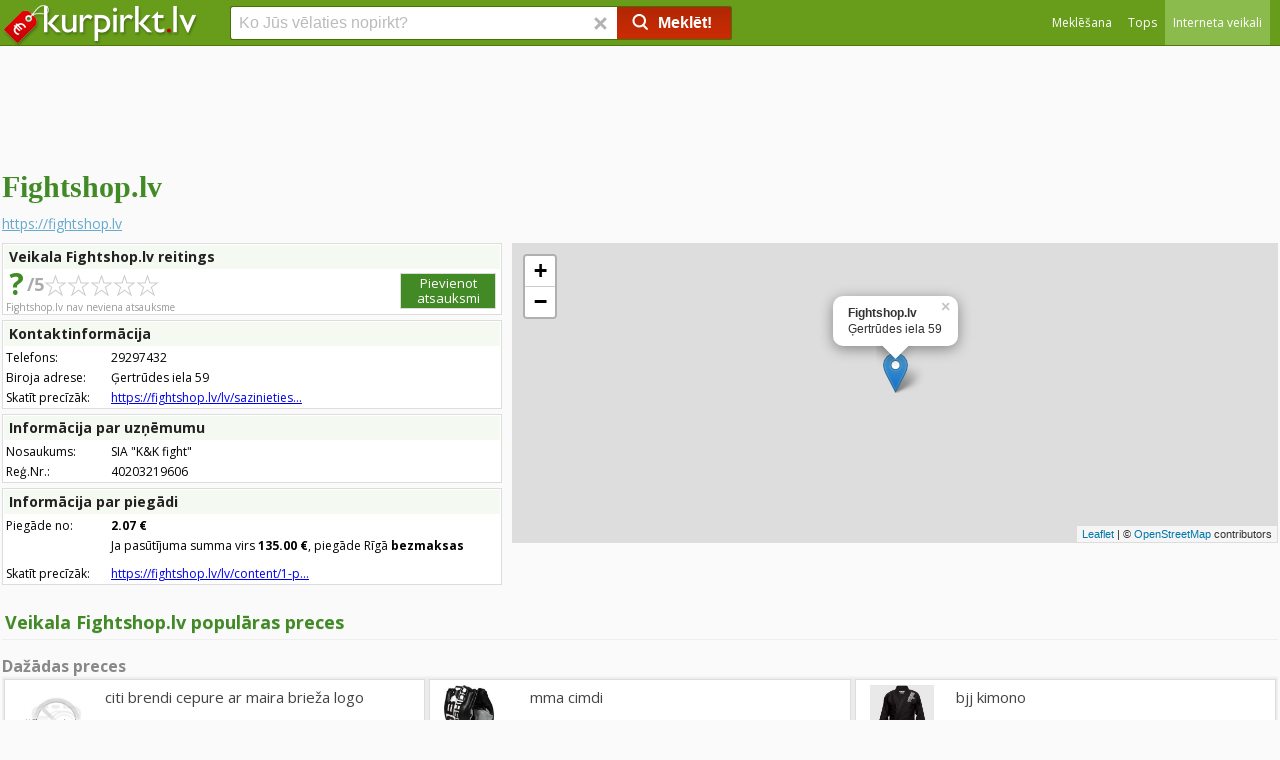

--- FILE ---
content_type: text/html; charset=utf-8
request_url: https://www.google.com/recaptcha/api2/anchor?ar=1&k=6Lc7i0YUAAAAAMfDwsYnS6IZRw0iIuCDAoRf8KKc&co=aHR0cHM6Ly93d3cua3VycGlya3QubHY6NDQz&hl=en&v=PoyoqOPhxBO7pBk68S4YbpHZ&size=normal&anchor-ms=20000&execute-ms=30000&cb=h3w3q4cquahd
body_size: 49529
content:
<!DOCTYPE HTML><html dir="ltr" lang="en"><head><meta http-equiv="Content-Type" content="text/html; charset=UTF-8">
<meta http-equiv="X-UA-Compatible" content="IE=edge">
<title>reCAPTCHA</title>
<style type="text/css">
/* cyrillic-ext */
@font-face {
  font-family: 'Roboto';
  font-style: normal;
  font-weight: 400;
  font-stretch: 100%;
  src: url(//fonts.gstatic.com/s/roboto/v48/KFO7CnqEu92Fr1ME7kSn66aGLdTylUAMa3GUBHMdazTgWw.woff2) format('woff2');
  unicode-range: U+0460-052F, U+1C80-1C8A, U+20B4, U+2DE0-2DFF, U+A640-A69F, U+FE2E-FE2F;
}
/* cyrillic */
@font-face {
  font-family: 'Roboto';
  font-style: normal;
  font-weight: 400;
  font-stretch: 100%;
  src: url(//fonts.gstatic.com/s/roboto/v48/KFO7CnqEu92Fr1ME7kSn66aGLdTylUAMa3iUBHMdazTgWw.woff2) format('woff2');
  unicode-range: U+0301, U+0400-045F, U+0490-0491, U+04B0-04B1, U+2116;
}
/* greek-ext */
@font-face {
  font-family: 'Roboto';
  font-style: normal;
  font-weight: 400;
  font-stretch: 100%;
  src: url(//fonts.gstatic.com/s/roboto/v48/KFO7CnqEu92Fr1ME7kSn66aGLdTylUAMa3CUBHMdazTgWw.woff2) format('woff2');
  unicode-range: U+1F00-1FFF;
}
/* greek */
@font-face {
  font-family: 'Roboto';
  font-style: normal;
  font-weight: 400;
  font-stretch: 100%;
  src: url(//fonts.gstatic.com/s/roboto/v48/KFO7CnqEu92Fr1ME7kSn66aGLdTylUAMa3-UBHMdazTgWw.woff2) format('woff2');
  unicode-range: U+0370-0377, U+037A-037F, U+0384-038A, U+038C, U+038E-03A1, U+03A3-03FF;
}
/* math */
@font-face {
  font-family: 'Roboto';
  font-style: normal;
  font-weight: 400;
  font-stretch: 100%;
  src: url(//fonts.gstatic.com/s/roboto/v48/KFO7CnqEu92Fr1ME7kSn66aGLdTylUAMawCUBHMdazTgWw.woff2) format('woff2');
  unicode-range: U+0302-0303, U+0305, U+0307-0308, U+0310, U+0312, U+0315, U+031A, U+0326-0327, U+032C, U+032F-0330, U+0332-0333, U+0338, U+033A, U+0346, U+034D, U+0391-03A1, U+03A3-03A9, U+03B1-03C9, U+03D1, U+03D5-03D6, U+03F0-03F1, U+03F4-03F5, U+2016-2017, U+2034-2038, U+203C, U+2040, U+2043, U+2047, U+2050, U+2057, U+205F, U+2070-2071, U+2074-208E, U+2090-209C, U+20D0-20DC, U+20E1, U+20E5-20EF, U+2100-2112, U+2114-2115, U+2117-2121, U+2123-214F, U+2190, U+2192, U+2194-21AE, U+21B0-21E5, U+21F1-21F2, U+21F4-2211, U+2213-2214, U+2216-22FF, U+2308-230B, U+2310, U+2319, U+231C-2321, U+2336-237A, U+237C, U+2395, U+239B-23B7, U+23D0, U+23DC-23E1, U+2474-2475, U+25AF, U+25B3, U+25B7, U+25BD, U+25C1, U+25CA, U+25CC, U+25FB, U+266D-266F, U+27C0-27FF, U+2900-2AFF, U+2B0E-2B11, U+2B30-2B4C, U+2BFE, U+3030, U+FF5B, U+FF5D, U+1D400-1D7FF, U+1EE00-1EEFF;
}
/* symbols */
@font-face {
  font-family: 'Roboto';
  font-style: normal;
  font-weight: 400;
  font-stretch: 100%;
  src: url(//fonts.gstatic.com/s/roboto/v48/KFO7CnqEu92Fr1ME7kSn66aGLdTylUAMaxKUBHMdazTgWw.woff2) format('woff2');
  unicode-range: U+0001-000C, U+000E-001F, U+007F-009F, U+20DD-20E0, U+20E2-20E4, U+2150-218F, U+2190, U+2192, U+2194-2199, U+21AF, U+21E6-21F0, U+21F3, U+2218-2219, U+2299, U+22C4-22C6, U+2300-243F, U+2440-244A, U+2460-24FF, U+25A0-27BF, U+2800-28FF, U+2921-2922, U+2981, U+29BF, U+29EB, U+2B00-2BFF, U+4DC0-4DFF, U+FFF9-FFFB, U+10140-1018E, U+10190-1019C, U+101A0, U+101D0-101FD, U+102E0-102FB, U+10E60-10E7E, U+1D2C0-1D2D3, U+1D2E0-1D37F, U+1F000-1F0FF, U+1F100-1F1AD, U+1F1E6-1F1FF, U+1F30D-1F30F, U+1F315, U+1F31C, U+1F31E, U+1F320-1F32C, U+1F336, U+1F378, U+1F37D, U+1F382, U+1F393-1F39F, U+1F3A7-1F3A8, U+1F3AC-1F3AF, U+1F3C2, U+1F3C4-1F3C6, U+1F3CA-1F3CE, U+1F3D4-1F3E0, U+1F3ED, U+1F3F1-1F3F3, U+1F3F5-1F3F7, U+1F408, U+1F415, U+1F41F, U+1F426, U+1F43F, U+1F441-1F442, U+1F444, U+1F446-1F449, U+1F44C-1F44E, U+1F453, U+1F46A, U+1F47D, U+1F4A3, U+1F4B0, U+1F4B3, U+1F4B9, U+1F4BB, U+1F4BF, U+1F4C8-1F4CB, U+1F4D6, U+1F4DA, U+1F4DF, U+1F4E3-1F4E6, U+1F4EA-1F4ED, U+1F4F7, U+1F4F9-1F4FB, U+1F4FD-1F4FE, U+1F503, U+1F507-1F50B, U+1F50D, U+1F512-1F513, U+1F53E-1F54A, U+1F54F-1F5FA, U+1F610, U+1F650-1F67F, U+1F687, U+1F68D, U+1F691, U+1F694, U+1F698, U+1F6AD, U+1F6B2, U+1F6B9-1F6BA, U+1F6BC, U+1F6C6-1F6CF, U+1F6D3-1F6D7, U+1F6E0-1F6EA, U+1F6F0-1F6F3, U+1F6F7-1F6FC, U+1F700-1F7FF, U+1F800-1F80B, U+1F810-1F847, U+1F850-1F859, U+1F860-1F887, U+1F890-1F8AD, U+1F8B0-1F8BB, U+1F8C0-1F8C1, U+1F900-1F90B, U+1F93B, U+1F946, U+1F984, U+1F996, U+1F9E9, U+1FA00-1FA6F, U+1FA70-1FA7C, U+1FA80-1FA89, U+1FA8F-1FAC6, U+1FACE-1FADC, U+1FADF-1FAE9, U+1FAF0-1FAF8, U+1FB00-1FBFF;
}
/* vietnamese */
@font-face {
  font-family: 'Roboto';
  font-style: normal;
  font-weight: 400;
  font-stretch: 100%;
  src: url(//fonts.gstatic.com/s/roboto/v48/KFO7CnqEu92Fr1ME7kSn66aGLdTylUAMa3OUBHMdazTgWw.woff2) format('woff2');
  unicode-range: U+0102-0103, U+0110-0111, U+0128-0129, U+0168-0169, U+01A0-01A1, U+01AF-01B0, U+0300-0301, U+0303-0304, U+0308-0309, U+0323, U+0329, U+1EA0-1EF9, U+20AB;
}
/* latin-ext */
@font-face {
  font-family: 'Roboto';
  font-style: normal;
  font-weight: 400;
  font-stretch: 100%;
  src: url(//fonts.gstatic.com/s/roboto/v48/KFO7CnqEu92Fr1ME7kSn66aGLdTylUAMa3KUBHMdazTgWw.woff2) format('woff2');
  unicode-range: U+0100-02BA, U+02BD-02C5, U+02C7-02CC, U+02CE-02D7, U+02DD-02FF, U+0304, U+0308, U+0329, U+1D00-1DBF, U+1E00-1E9F, U+1EF2-1EFF, U+2020, U+20A0-20AB, U+20AD-20C0, U+2113, U+2C60-2C7F, U+A720-A7FF;
}
/* latin */
@font-face {
  font-family: 'Roboto';
  font-style: normal;
  font-weight: 400;
  font-stretch: 100%;
  src: url(//fonts.gstatic.com/s/roboto/v48/KFO7CnqEu92Fr1ME7kSn66aGLdTylUAMa3yUBHMdazQ.woff2) format('woff2');
  unicode-range: U+0000-00FF, U+0131, U+0152-0153, U+02BB-02BC, U+02C6, U+02DA, U+02DC, U+0304, U+0308, U+0329, U+2000-206F, U+20AC, U+2122, U+2191, U+2193, U+2212, U+2215, U+FEFF, U+FFFD;
}
/* cyrillic-ext */
@font-face {
  font-family: 'Roboto';
  font-style: normal;
  font-weight: 500;
  font-stretch: 100%;
  src: url(//fonts.gstatic.com/s/roboto/v48/KFO7CnqEu92Fr1ME7kSn66aGLdTylUAMa3GUBHMdazTgWw.woff2) format('woff2');
  unicode-range: U+0460-052F, U+1C80-1C8A, U+20B4, U+2DE0-2DFF, U+A640-A69F, U+FE2E-FE2F;
}
/* cyrillic */
@font-face {
  font-family: 'Roboto';
  font-style: normal;
  font-weight: 500;
  font-stretch: 100%;
  src: url(//fonts.gstatic.com/s/roboto/v48/KFO7CnqEu92Fr1ME7kSn66aGLdTylUAMa3iUBHMdazTgWw.woff2) format('woff2');
  unicode-range: U+0301, U+0400-045F, U+0490-0491, U+04B0-04B1, U+2116;
}
/* greek-ext */
@font-face {
  font-family: 'Roboto';
  font-style: normal;
  font-weight: 500;
  font-stretch: 100%;
  src: url(//fonts.gstatic.com/s/roboto/v48/KFO7CnqEu92Fr1ME7kSn66aGLdTylUAMa3CUBHMdazTgWw.woff2) format('woff2');
  unicode-range: U+1F00-1FFF;
}
/* greek */
@font-face {
  font-family: 'Roboto';
  font-style: normal;
  font-weight: 500;
  font-stretch: 100%;
  src: url(//fonts.gstatic.com/s/roboto/v48/KFO7CnqEu92Fr1ME7kSn66aGLdTylUAMa3-UBHMdazTgWw.woff2) format('woff2');
  unicode-range: U+0370-0377, U+037A-037F, U+0384-038A, U+038C, U+038E-03A1, U+03A3-03FF;
}
/* math */
@font-face {
  font-family: 'Roboto';
  font-style: normal;
  font-weight: 500;
  font-stretch: 100%;
  src: url(//fonts.gstatic.com/s/roboto/v48/KFO7CnqEu92Fr1ME7kSn66aGLdTylUAMawCUBHMdazTgWw.woff2) format('woff2');
  unicode-range: U+0302-0303, U+0305, U+0307-0308, U+0310, U+0312, U+0315, U+031A, U+0326-0327, U+032C, U+032F-0330, U+0332-0333, U+0338, U+033A, U+0346, U+034D, U+0391-03A1, U+03A3-03A9, U+03B1-03C9, U+03D1, U+03D5-03D6, U+03F0-03F1, U+03F4-03F5, U+2016-2017, U+2034-2038, U+203C, U+2040, U+2043, U+2047, U+2050, U+2057, U+205F, U+2070-2071, U+2074-208E, U+2090-209C, U+20D0-20DC, U+20E1, U+20E5-20EF, U+2100-2112, U+2114-2115, U+2117-2121, U+2123-214F, U+2190, U+2192, U+2194-21AE, U+21B0-21E5, U+21F1-21F2, U+21F4-2211, U+2213-2214, U+2216-22FF, U+2308-230B, U+2310, U+2319, U+231C-2321, U+2336-237A, U+237C, U+2395, U+239B-23B7, U+23D0, U+23DC-23E1, U+2474-2475, U+25AF, U+25B3, U+25B7, U+25BD, U+25C1, U+25CA, U+25CC, U+25FB, U+266D-266F, U+27C0-27FF, U+2900-2AFF, U+2B0E-2B11, U+2B30-2B4C, U+2BFE, U+3030, U+FF5B, U+FF5D, U+1D400-1D7FF, U+1EE00-1EEFF;
}
/* symbols */
@font-face {
  font-family: 'Roboto';
  font-style: normal;
  font-weight: 500;
  font-stretch: 100%;
  src: url(//fonts.gstatic.com/s/roboto/v48/KFO7CnqEu92Fr1ME7kSn66aGLdTylUAMaxKUBHMdazTgWw.woff2) format('woff2');
  unicode-range: U+0001-000C, U+000E-001F, U+007F-009F, U+20DD-20E0, U+20E2-20E4, U+2150-218F, U+2190, U+2192, U+2194-2199, U+21AF, U+21E6-21F0, U+21F3, U+2218-2219, U+2299, U+22C4-22C6, U+2300-243F, U+2440-244A, U+2460-24FF, U+25A0-27BF, U+2800-28FF, U+2921-2922, U+2981, U+29BF, U+29EB, U+2B00-2BFF, U+4DC0-4DFF, U+FFF9-FFFB, U+10140-1018E, U+10190-1019C, U+101A0, U+101D0-101FD, U+102E0-102FB, U+10E60-10E7E, U+1D2C0-1D2D3, U+1D2E0-1D37F, U+1F000-1F0FF, U+1F100-1F1AD, U+1F1E6-1F1FF, U+1F30D-1F30F, U+1F315, U+1F31C, U+1F31E, U+1F320-1F32C, U+1F336, U+1F378, U+1F37D, U+1F382, U+1F393-1F39F, U+1F3A7-1F3A8, U+1F3AC-1F3AF, U+1F3C2, U+1F3C4-1F3C6, U+1F3CA-1F3CE, U+1F3D4-1F3E0, U+1F3ED, U+1F3F1-1F3F3, U+1F3F5-1F3F7, U+1F408, U+1F415, U+1F41F, U+1F426, U+1F43F, U+1F441-1F442, U+1F444, U+1F446-1F449, U+1F44C-1F44E, U+1F453, U+1F46A, U+1F47D, U+1F4A3, U+1F4B0, U+1F4B3, U+1F4B9, U+1F4BB, U+1F4BF, U+1F4C8-1F4CB, U+1F4D6, U+1F4DA, U+1F4DF, U+1F4E3-1F4E6, U+1F4EA-1F4ED, U+1F4F7, U+1F4F9-1F4FB, U+1F4FD-1F4FE, U+1F503, U+1F507-1F50B, U+1F50D, U+1F512-1F513, U+1F53E-1F54A, U+1F54F-1F5FA, U+1F610, U+1F650-1F67F, U+1F687, U+1F68D, U+1F691, U+1F694, U+1F698, U+1F6AD, U+1F6B2, U+1F6B9-1F6BA, U+1F6BC, U+1F6C6-1F6CF, U+1F6D3-1F6D7, U+1F6E0-1F6EA, U+1F6F0-1F6F3, U+1F6F7-1F6FC, U+1F700-1F7FF, U+1F800-1F80B, U+1F810-1F847, U+1F850-1F859, U+1F860-1F887, U+1F890-1F8AD, U+1F8B0-1F8BB, U+1F8C0-1F8C1, U+1F900-1F90B, U+1F93B, U+1F946, U+1F984, U+1F996, U+1F9E9, U+1FA00-1FA6F, U+1FA70-1FA7C, U+1FA80-1FA89, U+1FA8F-1FAC6, U+1FACE-1FADC, U+1FADF-1FAE9, U+1FAF0-1FAF8, U+1FB00-1FBFF;
}
/* vietnamese */
@font-face {
  font-family: 'Roboto';
  font-style: normal;
  font-weight: 500;
  font-stretch: 100%;
  src: url(//fonts.gstatic.com/s/roboto/v48/KFO7CnqEu92Fr1ME7kSn66aGLdTylUAMa3OUBHMdazTgWw.woff2) format('woff2');
  unicode-range: U+0102-0103, U+0110-0111, U+0128-0129, U+0168-0169, U+01A0-01A1, U+01AF-01B0, U+0300-0301, U+0303-0304, U+0308-0309, U+0323, U+0329, U+1EA0-1EF9, U+20AB;
}
/* latin-ext */
@font-face {
  font-family: 'Roboto';
  font-style: normal;
  font-weight: 500;
  font-stretch: 100%;
  src: url(//fonts.gstatic.com/s/roboto/v48/KFO7CnqEu92Fr1ME7kSn66aGLdTylUAMa3KUBHMdazTgWw.woff2) format('woff2');
  unicode-range: U+0100-02BA, U+02BD-02C5, U+02C7-02CC, U+02CE-02D7, U+02DD-02FF, U+0304, U+0308, U+0329, U+1D00-1DBF, U+1E00-1E9F, U+1EF2-1EFF, U+2020, U+20A0-20AB, U+20AD-20C0, U+2113, U+2C60-2C7F, U+A720-A7FF;
}
/* latin */
@font-face {
  font-family: 'Roboto';
  font-style: normal;
  font-weight: 500;
  font-stretch: 100%;
  src: url(//fonts.gstatic.com/s/roboto/v48/KFO7CnqEu92Fr1ME7kSn66aGLdTylUAMa3yUBHMdazQ.woff2) format('woff2');
  unicode-range: U+0000-00FF, U+0131, U+0152-0153, U+02BB-02BC, U+02C6, U+02DA, U+02DC, U+0304, U+0308, U+0329, U+2000-206F, U+20AC, U+2122, U+2191, U+2193, U+2212, U+2215, U+FEFF, U+FFFD;
}
/* cyrillic-ext */
@font-face {
  font-family: 'Roboto';
  font-style: normal;
  font-weight: 900;
  font-stretch: 100%;
  src: url(//fonts.gstatic.com/s/roboto/v48/KFO7CnqEu92Fr1ME7kSn66aGLdTylUAMa3GUBHMdazTgWw.woff2) format('woff2');
  unicode-range: U+0460-052F, U+1C80-1C8A, U+20B4, U+2DE0-2DFF, U+A640-A69F, U+FE2E-FE2F;
}
/* cyrillic */
@font-face {
  font-family: 'Roboto';
  font-style: normal;
  font-weight: 900;
  font-stretch: 100%;
  src: url(//fonts.gstatic.com/s/roboto/v48/KFO7CnqEu92Fr1ME7kSn66aGLdTylUAMa3iUBHMdazTgWw.woff2) format('woff2');
  unicode-range: U+0301, U+0400-045F, U+0490-0491, U+04B0-04B1, U+2116;
}
/* greek-ext */
@font-face {
  font-family: 'Roboto';
  font-style: normal;
  font-weight: 900;
  font-stretch: 100%;
  src: url(//fonts.gstatic.com/s/roboto/v48/KFO7CnqEu92Fr1ME7kSn66aGLdTylUAMa3CUBHMdazTgWw.woff2) format('woff2');
  unicode-range: U+1F00-1FFF;
}
/* greek */
@font-face {
  font-family: 'Roboto';
  font-style: normal;
  font-weight: 900;
  font-stretch: 100%;
  src: url(//fonts.gstatic.com/s/roboto/v48/KFO7CnqEu92Fr1ME7kSn66aGLdTylUAMa3-UBHMdazTgWw.woff2) format('woff2');
  unicode-range: U+0370-0377, U+037A-037F, U+0384-038A, U+038C, U+038E-03A1, U+03A3-03FF;
}
/* math */
@font-face {
  font-family: 'Roboto';
  font-style: normal;
  font-weight: 900;
  font-stretch: 100%;
  src: url(//fonts.gstatic.com/s/roboto/v48/KFO7CnqEu92Fr1ME7kSn66aGLdTylUAMawCUBHMdazTgWw.woff2) format('woff2');
  unicode-range: U+0302-0303, U+0305, U+0307-0308, U+0310, U+0312, U+0315, U+031A, U+0326-0327, U+032C, U+032F-0330, U+0332-0333, U+0338, U+033A, U+0346, U+034D, U+0391-03A1, U+03A3-03A9, U+03B1-03C9, U+03D1, U+03D5-03D6, U+03F0-03F1, U+03F4-03F5, U+2016-2017, U+2034-2038, U+203C, U+2040, U+2043, U+2047, U+2050, U+2057, U+205F, U+2070-2071, U+2074-208E, U+2090-209C, U+20D0-20DC, U+20E1, U+20E5-20EF, U+2100-2112, U+2114-2115, U+2117-2121, U+2123-214F, U+2190, U+2192, U+2194-21AE, U+21B0-21E5, U+21F1-21F2, U+21F4-2211, U+2213-2214, U+2216-22FF, U+2308-230B, U+2310, U+2319, U+231C-2321, U+2336-237A, U+237C, U+2395, U+239B-23B7, U+23D0, U+23DC-23E1, U+2474-2475, U+25AF, U+25B3, U+25B7, U+25BD, U+25C1, U+25CA, U+25CC, U+25FB, U+266D-266F, U+27C0-27FF, U+2900-2AFF, U+2B0E-2B11, U+2B30-2B4C, U+2BFE, U+3030, U+FF5B, U+FF5D, U+1D400-1D7FF, U+1EE00-1EEFF;
}
/* symbols */
@font-face {
  font-family: 'Roboto';
  font-style: normal;
  font-weight: 900;
  font-stretch: 100%;
  src: url(//fonts.gstatic.com/s/roboto/v48/KFO7CnqEu92Fr1ME7kSn66aGLdTylUAMaxKUBHMdazTgWw.woff2) format('woff2');
  unicode-range: U+0001-000C, U+000E-001F, U+007F-009F, U+20DD-20E0, U+20E2-20E4, U+2150-218F, U+2190, U+2192, U+2194-2199, U+21AF, U+21E6-21F0, U+21F3, U+2218-2219, U+2299, U+22C4-22C6, U+2300-243F, U+2440-244A, U+2460-24FF, U+25A0-27BF, U+2800-28FF, U+2921-2922, U+2981, U+29BF, U+29EB, U+2B00-2BFF, U+4DC0-4DFF, U+FFF9-FFFB, U+10140-1018E, U+10190-1019C, U+101A0, U+101D0-101FD, U+102E0-102FB, U+10E60-10E7E, U+1D2C0-1D2D3, U+1D2E0-1D37F, U+1F000-1F0FF, U+1F100-1F1AD, U+1F1E6-1F1FF, U+1F30D-1F30F, U+1F315, U+1F31C, U+1F31E, U+1F320-1F32C, U+1F336, U+1F378, U+1F37D, U+1F382, U+1F393-1F39F, U+1F3A7-1F3A8, U+1F3AC-1F3AF, U+1F3C2, U+1F3C4-1F3C6, U+1F3CA-1F3CE, U+1F3D4-1F3E0, U+1F3ED, U+1F3F1-1F3F3, U+1F3F5-1F3F7, U+1F408, U+1F415, U+1F41F, U+1F426, U+1F43F, U+1F441-1F442, U+1F444, U+1F446-1F449, U+1F44C-1F44E, U+1F453, U+1F46A, U+1F47D, U+1F4A3, U+1F4B0, U+1F4B3, U+1F4B9, U+1F4BB, U+1F4BF, U+1F4C8-1F4CB, U+1F4D6, U+1F4DA, U+1F4DF, U+1F4E3-1F4E6, U+1F4EA-1F4ED, U+1F4F7, U+1F4F9-1F4FB, U+1F4FD-1F4FE, U+1F503, U+1F507-1F50B, U+1F50D, U+1F512-1F513, U+1F53E-1F54A, U+1F54F-1F5FA, U+1F610, U+1F650-1F67F, U+1F687, U+1F68D, U+1F691, U+1F694, U+1F698, U+1F6AD, U+1F6B2, U+1F6B9-1F6BA, U+1F6BC, U+1F6C6-1F6CF, U+1F6D3-1F6D7, U+1F6E0-1F6EA, U+1F6F0-1F6F3, U+1F6F7-1F6FC, U+1F700-1F7FF, U+1F800-1F80B, U+1F810-1F847, U+1F850-1F859, U+1F860-1F887, U+1F890-1F8AD, U+1F8B0-1F8BB, U+1F8C0-1F8C1, U+1F900-1F90B, U+1F93B, U+1F946, U+1F984, U+1F996, U+1F9E9, U+1FA00-1FA6F, U+1FA70-1FA7C, U+1FA80-1FA89, U+1FA8F-1FAC6, U+1FACE-1FADC, U+1FADF-1FAE9, U+1FAF0-1FAF8, U+1FB00-1FBFF;
}
/* vietnamese */
@font-face {
  font-family: 'Roboto';
  font-style: normal;
  font-weight: 900;
  font-stretch: 100%;
  src: url(//fonts.gstatic.com/s/roboto/v48/KFO7CnqEu92Fr1ME7kSn66aGLdTylUAMa3OUBHMdazTgWw.woff2) format('woff2');
  unicode-range: U+0102-0103, U+0110-0111, U+0128-0129, U+0168-0169, U+01A0-01A1, U+01AF-01B0, U+0300-0301, U+0303-0304, U+0308-0309, U+0323, U+0329, U+1EA0-1EF9, U+20AB;
}
/* latin-ext */
@font-face {
  font-family: 'Roboto';
  font-style: normal;
  font-weight: 900;
  font-stretch: 100%;
  src: url(//fonts.gstatic.com/s/roboto/v48/KFO7CnqEu92Fr1ME7kSn66aGLdTylUAMa3KUBHMdazTgWw.woff2) format('woff2');
  unicode-range: U+0100-02BA, U+02BD-02C5, U+02C7-02CC, U+02CE-02D7, U+02DD-02FF, U+0304, U+0308, U+0329, U+1D00-1DBF, U+1E00-1E9F, U+1EF2-1EFF, U+2020, U+20A0-20AB, U+20AD-20C0, U+2113, U+2C60-2C7F, U+A720-A7FF;
}
/* latin */
@font-face {
  font-family: 'Roboto';
  font-style: normal;
  font-weight: 900;
  font-stretch: 100%;
  src: url(//fonts.gstatic.com/s/roboto/v48/KFO7CnqEu92Fr1ME7kSn66aGLdTylUAMa3yUBHMdazQ.woff2) format('woff2');
  unicode-range: U+0000-00FF, U+0131, U+0152-0153, U+02BB-02BC, U+02C6, U+02DA, U+02DC, U+0304, U+0308, U+0329, U+2000-206F, U+20AC, U+2122, U+2191, U+2193, U+2212, U+2215, U+FEFF, U+FFFD;
}

</style>
<link rel="stylesheet" type="text/css" href="https://www.gstatic.com/recaptcha/releases/PoyoqOPhxBO7pBk68S4YbpHZ/styles__ltr.css">
<script nonce="opu4EqXkGf1cdUOhQOAZTA" type="text/javascript">window['__recaptcha_api'] = 'https://www.google.com/recaptcha/api2/';</script>
<script type="text/javascript" src="https://www.gstatic.com/recaptcha/releases/PoyoqOPhxBO7pBk68S4YbpHZ/recaptcha__en.js" nonce="opu4EqXkGf1cdUOhQOAZTA">
      
    </script></head>
<body><div id="rc-anchor-alert" class="rc-anchor-alert"></div>
<input type="hidden" id="recaptcha-token" value="[base64]">
<script type="text/javascript" nonce="opu4EqXkGf1cdUOhQOAZTA">
      recaptcha.anchor.Main.init("[\x22ainput\x22,[\x22bgdata\x22,\x22\x22,\[base64]/[base64]/UltIKytdPWE6KGE8MjA0OD9SW0grK109YT4+NnwxOTI6KChhJjY0NTEyKT09NTUyOTYmJnErMTxoLmxlbmd0aCYmKGguY2hhckNvZGVBdChxKzEpJjY0NTEyKT09NTYzMjA/[base64]/MjU1OlI/[base64]/[base64]/[base64]/[base64]/[base64]/[base64]/[base64]/[base64]/[base64]/[base64]\x22,\[base64]\\u003d\x22,\[base64]/[base64]/DmsK2w5DCgsKgXWLCn8K9b8KtwpA9wrrCkcKaTwXCqEBCesKXwqDCihzCt15zdXLDkcOoW3HCh3rClcOnBwMiGG7DqwLCmcKvRwjDuW3DqcOuWMOXw6QKw7jDv8OowpFww5bDlRFNwprCrAzCpDzDucOKw48hWDTCucK4w6HCnxvDocKxFcOTwrMWPMOIOm/CosKEwqPDiFzDk0tOwoFvNl0iZmsdwpsUwrrCo31aIMK5w4p0ScKGw7HChsOJwqrDrQxCwqY0w6Muw5tyRB3DszUeGsK8wozDiDHDsQVtLnPCvcO3LMOQw5vDjUvCvmlCw7E5wr/[base64]/[base64]/w4NgwopHw41zw4xnw7rCoH/CtMKKBMKbS1JJVMKAwoZRccK2Gl5hM8OCQy7CoyknwqJ9ZcKlD0rCmzHCk8OgBcOAwr3DgE7DghnDqB1VH8OZw7PCrlRwV1vCu8KBEcKfw6wtw6Rsw4nCqsK4JkwvE0tfH8KzcsKDC8OpT8OZfAp6VC83w5lYC8KyVcK/W8OgwrnDssOCw4QBwrjCkBgmw7Y0w63CjMKePsK/THcKwrDCjSwqQ2NpTCgaw6ZuZMOZw7/DmiLDtHHCuE8CBMOtHsKlw7/[base64]/GDrCrjvCoWtKw4vDkQXDt8Ohwqw9KDFsXDRFLSICMsO5w4w0fnTDusOyw5bDjcO9w6fDl2PDu8Kaw6zDqMOYwq0ofFHDl3QHwo/Du8KSF8O+w5DDqSbDlzxBwoAtwpxFMMO6woHCq8KjbjlheTrDh24Pwq7CuMKfwqVjNnHClRN5w6QuTcOPworDh18awr8taMO2wqhYw4YMTX5twoA/cEUFLG7CucOJwoBqw7DCkGM5HcKeeMOHwqFPAUbCowkBw7QYNsOpwq9OFX3DlMODwrE5VW0lwr/DgWY/UiEBwr5HC8KFY8OSLHp+RsOnFy3Dg3HCgwQpHFNcVMOIwqHDsmJAw50LCmErwqVUQk/[base64]/Dk03CrzRQBWQ2C8KoKcO4woHClnxlKBHCh8O3w57DvjHDksKhw67CtRt8w7BPWcOiKgENasOCIcKhwr3CuyzDpWI/dTLCucKtGmt8RH5iw4PDrMKWEsOow6wbw5stOlBjWMKsRMKpw7DDkMKKNsKtwp8/wrfDpwTDjsOYw7bCq3I7w7cnw6LDgsO2BTcNMcOuC8KMUcKCwrVWw7EHKQbDglUQUMKxwo1qw4bDsQbCphDCqzvCvMOSw5bDjsO+YU0KcMORw4zDtcOqw5PChsOxD3/CjHnCh8OudMKtw654wofCscOqwqx1w4pbWRkpw7vDj8OYScO+wp4bwqrDiyTCkB3CpsK7w6fDr8O7JsK+wqQow6vDqMK6woUzwrrCoijCvybCqGBLwo/CgFPDrxozBsKFeMOXw6ZWw7vDlsOmYsKWKHkuUcO5w6rCq8OEw5DDtcOCw4jDnsOuK8ObTD7ClUjDq8OYwprCgsORw6jCp8KiC8Kmw6MqaWRvG1XDjMOhK8OswrRpwrwiw6nDgcKcw4sQwqbDncKLTsKZw7tBw4BgE8OEUETCrmrCm3F5w6nCocK8Tn/Ci1QMHUbChMKITsKLwpIew4/[base64]/w7ZWEV3Ct8OBwqZfw63DhcOQYnElS8Kkw7ZrwpnDpcOBDMKGw5HCl8KOw6JmXlpJwoPCnQLChMKDw6jCi8K5M8KAwoHCv2xHw6TCniU7wr/Ciilzwo1Sw57DgH8Hw6wbw5vCksKbYGXDqEbCmgLCqBgRw4rDl07DuBXDlFvDvcKdw73CpX43XMOYw5XDojpTwqTDqDzCvgXDn8KyasKZR1TCkcOhw6TDr3nCqRIswpsbw6LDrMKwKsKpd8O/TsOrwrl1w5ptw50Zwqs3w4zDlWbDssKkwq/DmMKow7zDkcOqw4t2eSDDgEMsw4BfMMKFwqpZf8KmUS17w6Qdwr5Sw7/DplDCnlbDoWTDhzYRXSsuaMKeYk3CrsO5wr4mJcOsA8OWw4HCpGrChMO9VMOxw5wxwqE/HTolw4xPw7ViFMOfX8OCVmFOwobDtsO2wo/Cj8OIDcOVw6TDkMO9dcOpDFfDjgzDvRLCgG3DscOiwr/Dh8OWw4vCmy1DPHMof8Kmw7XCoSVTwrNiTiXDmAPDlcOSwqzDlxzDux7ClcOWw7jDgMKvw4LDijgaVMK8TsKtLjfCkiPDrn3DrsOkWyvDoz9HwrNKwoTCkcKwTn1Cwqoww4fCs0zDrmnDsjTDnMOFQlnDsVIxPho6w6R4w6zDmcOoeE1pw4AhSXslfQw8Hz/Du8KFwrLDt1jDskhPAxpGwqXDpnDDsQTCm8OjB0LDgsK6YgbCg8K7Nj0mVTdvHXdjPGrCrhh/woppwqklEcOOX8Kyw47DkxRWFcO4G3/DtcKGwq7CmsO5wqLDpcOtw5/DmxjDs8K5GsK2woRow4PCpUPDl3fDpX0cw7tAUsK/PFvDn8Kywr0aAMKAIkTDoxc2w5bDg8O4YcKXwppwPMOswrJ3XcOEwrJgF8KxYMO/YDkwwoTDsj/[base64]/DjEPDj8OIY8KtwrTCtmzDlcOswq7Cp3pewoTDkDvDhcOqw7htTMKPPMOfw6DCrjhaIsKtw5gWJMOww6xIwqRCKVd3wqXDk8O/wrEtSMO3w6HCiiZpfMO1w5MAAMKewptfKsORwpfCjGvCtMKbQMOPdFTDkwRPwqzCqGrDml8Hw5xTSC9sVxxywoNVRjl6w7HDpSdDOMKJZ8K5VgkKFA3CtcOuwqZJwobDuGMewoPClSlpJsKaScK6N3HCjmzDmMKvPMKtwo/Dj8OgO8KnTMKMFRoDw613wp3CtCVBKMOHwq4xw5/CksKxCyLDocOAwq47CUfCmi97woPDs3fCicOeCsO3ccOBWMOlIh/[base64]/wpEUw6jCk3YVw7c6QAQuw6zCm0MzfmQEw6XDhAwXeXrDnMO2VDrDssO1wo5Jw7BKeMKmTT1eRcOxHEN1w6h4wqIkw6PDisOvwpQyNz1Aw7V/MsKXwr7CkmVmTxlPw5okCXTClMOOwoZDw7QCwozDuMKAw5gwwpIcwpHDqMKHw7nDqkrDvsK9aS9pG1JhwpJVwrVrXcKTw6vDjFkxARPDhMKAwqdDwrA1Y8Kzw6dlUH7CghsNwo00wqDCoS7DgQAww4DDoSjCrD/CosO9w7kNLUMow7dlO8KCIsKfwr3DkXvDoDLCmz7CjcOBw7nCgcOJY8KyB8KswrlAwrJFEUYQOMOhVcOZw4hOJlE/KWg6esKwMnlgVQPDmcKMwpsrwpMKEAjDocOAX8OaCcKnwrjDksKQHCx7w5DCsBV4wrhcScKkWsKxwo3CiFfCssOOUcKdwqxiYy3DvsOgw4Rrw5Aiw4zCt8O5YsKfZglrYsKkwrTCscKiwrZBVsOfw4/DiMKMQHkaN8Kaw6VGwrg7X8K4w5xZwpNpfcOCw6lewpRtI8OVwoQAw57DsQzDimfCocKlw44WwqDCgSbDhQloS8Oow5lWwq/[base64]/w5rDj0srVQcxVnLCkMKSOhFzVcK7fhMiwoxZLTANG0hjM1Y5w4/[base64]/[base64]/NcKuwpTDils9woJdw5hnXcKHDsKdw4MVVsORw5kcw4sEbsO0w7oeKTDDlcKIwrEnw6U/[base64]/wo1sw7TCk0DCtMKcwrvCnxPCpsKzwowxZ8K3PSnClMONKMKKccKEwobClhzChMK2YsK/[base64]/Ck8OOwoPDqjQbEsO9FjnDpzDDnMKtBUpQwp9nEUfCtmcZw7/Cjw/[base64]/w7I5w4sZw75YworCv8KGw5bDsxPDvS3DoMKAR0FtHEHCmcOUwoLCtmXDlRZ4UQDDqsOzYMOSw6J9QcKFw73CtMK7LMKuX8Omwr4kw6Adw7t6woHClGfCqHQ/YMKPw5N4w5ELBHpew4YIwrfDvcKsw4/CgkIgRMKxw5rCkU1rwpTCrMOnTcKMbl3Ci3LCjyXCnsOWSFnDp8KvRsOlwpoYYBAoNyrDocOHGQDDlFoQGhlmJFzCg2fDnMKvPMO3e8KFEVbDojDDkDnDqU54wqc1ZcKWRsOUwrTCtUkRQk/CocKtBXVaw7Bpwqslw7RgQyMywpoLGnnCnHDChm1VwpLCucKswpZHwqDCscOjICtpWsKfbsKjwqpkSsK/w5FEMCI8w6jCm3EjAsOwBsKbJMOFw5wKJsKiwovChCICBkMNWcOiMcKIw7wJKlPDnXobA8OfwpbDs1vDqRp+wqDDmxnDj8Kow6nDgiMFXmJ3KcOZwq8bFMKEwrfDrsO+wpnDiD9zw71bSXZPM8O2w4zDsVE0bsK/wrvCqlVnBzzCtD8IYsObMcK1DTXDmsOkYcKcw4wYw57DtRPDjAB2AgdfCV7DpcO8NXTDusKfRsKrdmNvC8OAwrBzS8OJw5l4wqbDgxXCrcKAND/[base64]/CvMO8VMOlwr/DrjvDjcKKTMK1G3xzdx8CCMKCwq3Ct1PCvsOBC8O/[base64]/DiH3Dt0VBCMK/[base64]/Du3zDtgBvw5Jiw5zCuFbDsz3DlsKPwq0HFsOhwrXCki8pZ8OVw7QJwqVwScK1FMK3w5dVLTYOwqBrwqwKFHdewpELwpFmwqoHwodWKl1bXRVawoojXUo5ZMOfTzbDgQVIWh1tw7QeaMO5WwDDjkvDtwJUdEjCncOCwoBiM2/[base64]/Dn8Kdw63CosOJXjzCjycOWsKVbB/CssKzwrFzKcK/w4U/FsK/XMOvw5PDtsKew7PCn8Odw5d+VsKqwpYnJRYowrnCkMO5PU9maBY0wpMnwoYxZMOTVMOgw7FLIMKUw7Jtw7hhwoDCp2wewqRfw4MPHUkVwrbCnW9MRMOaw41Vw5kNw4pQacOpwo/DscKHw6UYaMODFkvDuQnDrMOuwojDsg/CtUfDkcKtw5fCvyzDh3/[base64]/[base64]/ChwQFPV/Cl0PCrcKjw4rCpHDDjlAdRwMBEsKAwqIzwoPCuMKvwp/DuQrCljMtw4gBR8Onw6bDmsOtw7jDs0Y4wrxxD8K8wpHCicOfWnYSwqQMD8KxYcKRw4N7bj7Dmxkzw4jCl8KfXV0kWFDCvsK1I8OqwpDDtMKZO8Kuw4coBsOHeTbDhmfDs8KURcOjw5PCncKjwo1pWiEsw6hKVi/DjMOtw7hALTXDhybCvMK/wqNYVi4Ow4PCuwYHwo4/OjfDs8OLw5rDgW5Pw6B4w4XCrjHDry1Gw6PDox/DisKWw7A8c8K0woXDokXCjkfDq8Kqwrk2f2sYw7UpwroLf8OfP8KMworCoC/Cp17CscKnYh9oRMKPwqvClcO5wqLCu8KZJC4BXQHDlnXDncK8WWgGfsKtYsOuw53Dn8OWFcKew6orRMK5wot+OMOww5PDsgFhw7HDsMKTTcO/w7QDwo9gworCkMOPSMKxwrVAw4jDucO7B0zDrXhzw4fCncOpRC/[base64]/CjsODwr3DuUbCvMOHbcKnw7rDkm7Co8KfwppswpfDrTdXQCs3LsOIw7AUw5HCuMOhXMKYwrnCl8K+wrvCvcOyKj8QG8KRBsOgbAcAOmnChwVtwrAVf2/Dm8K3N8OqBcOBw6Rawo7CkgUbw7XCiMK6esOHNx/Cp8KFwrslainDi8OxTWRdw7ItW8OAw7sNw4XChQTCjxXChxzDs8K2PcKFwpvDjybDjMKUwovDiFNLFsK7P8Kvw63Cg03DkcKPdMKDw6PCosKQDn0OwrnCpHjDmhTDnXZBQ8OiU19zPcKTw6fClsO7b2jCtl/[base64]/ChsKnUMOzfkjCj8Oaw4zDocOoesO8w5bCs8Kaw4MuwpQ2w6xvwqvDhsOewohEw5TDp8Kgwo3DiB5dRcOxYMO5aVfDslE6w7PDuXIQw6jDigUzwoEIw4zDrB7DgloHEcKcwpMZFsOuJMOiQsKXw6dxw5zCmjDDvMKbOGxhM2/DsFbCjgFqwqxcSsOuH1JwbMOywrHDmkZQwrxOwoLCkCdgw4XDqnQ/YALCkcKIwptnbsO+wpnCm8OYwr1QNmXDiW8IPywCAsOcJG1BeEnCr8OCahldSGlkwp/[base64]/CiMK1wrIrw63Cv8K+ZUjClwNyDFzDlsKuwpTDkHbDnMOtQivDo8O2XyNDw6sRw5/[base64]/MVvDuSYXSDEwY1YXwpYzcjrDtzbDqMKvFiNfCsKsNMK9wrt4QxPDj23CmnMxw7cNa33Dh8ONwqvDrirCicOeVMOIw5YJNBNUMhnDtDxHwrrDp8KJFjfDuMK9Hy16ecO4w7fDrcKEw5/CghLCo8OqbVDCoMKEw6IOwq3CqkPCgcOcB8K2w5QmCUQ0wqvCmTxmbBnDjiwdbh8Sw6wpwrrDncO7w4lSDSEbHzJgwrLDoFrCiEYxKMKNKArDncORTFLDuxfDgsKzbjp7VcKow57DukQRw6rCtsO1d8OHw73ClMK/wqACw4jCssKkXhHDoV1+wrLDtMKYw4oSYCfDgsObZMKBw4IaFcOyw4TCp8OWw4jChMOAGcKawrfDisKZd1EyYjdhGkcJwqs0aR8xBHEzAcK/K8KdQ3rDlcOjMgQhw7DDtAXCvcOtOcOaF8OBwonCqGAnYz1RwpJkJMKCw48kOMOTw7PDvWXCnApLw5zDumdjw7FEeF1vwpXCgMOYCzvDhcKjN8K+a8KbIsKfw6jCh3/[base64]/ClsKWw6LDjMOcw585w4TCt8OFUF40w4zCjEnDhAXColM9RyUbcQ0uw7vDgcOqwqcWw6nCgsKmS3vDpMKJFwXCrQ3CmhLCrH0Pw6MtwrfClwttw5vDsTNIIl/ClCgTTnLDth4Rw53CtsOTTMO2wonCssKYMcKxIcKvw7t6w4hDw7LChCXCpyYQwozCoj9EwrjCqHLDgsOxH8OyZHleGMOlOT8jwq/Cu8OYw41BRcOodjzCjzfDlDLDg8KzCQQPUcOfw47DkQXDpcOzwr7DgDtOUj7ClcO5w7DCk8O2wpTCvCJwwonDjsORwoB2w78Pw6IFGncNw5TDkcOKLVHCo8Oafj/DkEjDpsO2PwpDwqcfw5BvwpRlw4nDvTkVw4AucsOywqoSwrHDjkNeZcOLwrDDi8OxIcOJVFVvaEwcLDbDisOMHcKrKMOawqAndsOPWsOsb8KwTsKVwqDCk1DDijlEGyPCrcKWC2zDucOrw4XDncOIUjDDo8OwcylsW2nDoUxpw7fCrsKIRcOGQsO4w6/[base64]/DrnXDhQ8vw4kjfsKrwpzCnHVDc8OQwpMsL8OCwpN+w4vCu8KBCwHCg8KkAm/DoTYbw4djVsOKbMOdSMKcwpwcwo/DryZQw60Mw6s4w5wRwrJIdcKsG2ALwoQ9w78JFjDCv8K0w77CkRJew5RkXMKnwovCuMKxATgpw7TDt3TDkSLDhMKVSSYXwp/Cq2Yzw6TCiyEIcWrDk8KGw5hRwrDDkMKPw4U7w5MSAMKGw7DCrGDCosO7wozCgMO/wpRVw60zWDfDukY6wr0/w7cwN1nDgXMCXMOVFyc5UnjDkMKtwpXDp2TCmsOvw5ViNsKSJcKawqgfw4nDlMKnT8OUw71JwpJFwoplYSfDkzkcw40rw7ccwqDDkcODL8OhwrrDkzQ/wrMaQ8O4HUbCmx1rw64zO0NPw5TCsW5jXcKiSsOwfcKzB8KQaUHDtQnDgcOCOMKFJQrCt2nDmsK2HsO0w7dSAsK/U8KJw6rCn8O+woxNasOOwqHDuyzCnMOkwqHDssOoIXoOMhnCi3rDgDUDIcKhNC/DhsKJw58fLgcpwpXCjMO0eSjCmFdTw6fCtg5IXMKeXsOqw6xuwqZ5QBIUwqPCrAnCi8KfIEQEZV8uAHrCtMOLfhTDuQvCpWs8ZMOww7XCo8KGMAZCwpoVwq/CtxgFfwTClhsAwp1VwrB8amkbN8K0wo/ClMKVw5lfw6rDqMKGczjDosO6wpwZw4fDjUXCj8OpIDTCpcKow4Vww7A5wr7CksKow5wow6DCrhjDlsOmwrZpERzClcOGaXTDkwNsTEPDq8OvJ8KgGcO7w68qWcK6w4RqGGJlE3HCtBwIQw8ewqIBYg4RDwoXPjkzw58qw5k3wq4IwqzClhUQw6kjw415HMO/[base64]/FT0kwow+w7/Dt8KIwpPDksODwrBpw7PDlcKlw6XCkMO1wp/DgzfCsVJ2PygdwqPDssOVw5MjE1I4d0XDhA0xZsK5w5UywofDl8KWw7LCusOZw4pDwpQJJMOkw5IDw4EcC8OSwr7CvGTCv8Oaw5/DjsOBMMOWL8O0w4pPfcOsesOQDGDCg8KRwrbDuS7CncONwoYLw6DCssKewpXCsHcpwrLDg8OCA8OHRcOyFMOuHMOhwrB6wqLChMOew6PCiMOYw4PDocOua8K9w6gFwot7GMKMwrY3wprDsFkYBW0aw5t8wqVtURh3QsOywpLCpsKLw4/CrXTDqwM8DMO4d8OPTsOvw7vCu8OcSQ/Dsm1TCwTDvMOxKcOMCkg+XMKsMVfDk8OHJcK+wrfCrMOsFcOYw6LDujrDjybCql7Ch8O8w4rCksKQE3U0IURNBTTCuMOOw7fCjMKAwqjDv8KKasOqDnNSWngFwpI4f8KfLRzDjsKcwoYlwpzClHU3wrTCg8Otwr/CiyPDq8OFw6zDgsOywqYTwoJiKcKHw4rDqsKhGsOHCsKpwobDp8ORZ3bComnDnn/CksOzw7tFNExsO8OJwptoNsKYwqnChcOjZgHCpsOMF8O/[base64]/[base64]/T8Khw5fCqgDDlDtFwqrDmsKIf8OTw5/DtcORw7x+QMOzw47CocKWKcKpw4dtasKKLl/DjcKqw6/ClDcAw7PDg8KNZk7DgFzDvMOJw4Flwpk+a8K5wo1hcsORJCXDgsKtRwzCuFHDm11kbsOfSmjDsU/[base64]/BsOwwo1GwqMLwplHWMKOwqs/[base64]/[base64]/LyZ2wqI0EDjCqSbDgAB0K8O2UcK2w4TDvGfCqsOhw4vDswXDtFPDsQXCs8Kdw4kzw5EEGRkIPsKfw5TCqRXCm8KPwqfCl2ENGWFQFgrDqEoLwoTCryE9w4BADAfCpMK+w4zChsO7RyLDuyjDg8KDTcOqFyF3wobDrMObw5/[base64]/w6nCscKYdV9nw79OOcO+aMOnwqEsH8OhKGFza0V4wqQhPQTCiy/CnsOoTU7DpsKhwp3Dh8KdGQsLwqTCmsOpw5DCuXvClwQPa2pjPcKZJsO6KsOAZ8KywpoZwpvCn8Ovc8KZegXCjjYjwrI7cMKlwp/DssK/wqQCwroKOF7CuWDCgg7Dv0/CvAJFwpAYEBsEMX1EwoE+cMK3wr3DqGvCuMOyP0TDhxnCpg/[base64]/AcOdw5/Dp8ONbcKww4V3wqQoYMOQwpkJTMKVB0wgMFhFwovCqsOnwq/CssOnFBwswpp7UMKTdC/[base64]/acOieG/[base64]/CcKeAcO3QmlzwrQNw4MvK1bCtlLCh2rCrsOpw4YMT8OwUUVKwowYGsOaHgsfw7DChsKFw4fDhMKSw5M+RMOpwqbCkT/DjcOWRsK0MC7CpMO3cTTCjMKzw6ZbwpXDjsOSwpsXajDCicOYbz83w7zCqg1bw6fDqh5ELy8kw4hVwq1Ed8OJGnbCiQ7DksO5wo/CjB5Lw6XCm8Kgw4fCu8OqTcOARyjCt8Kzwp3CgcOkw4hKwp/CoRMEeW0sw4DDv8KSJxwmOMKqw7RJWEHCs8OhMm/Cs15nwrI0wq9MwoFMUic+w7rCrMKcXD3DmjhpwqDDuDFySsK2w5rCh8Kuw7pNw65Ya8O5BlvCvDjDjGJ9MsK5wqhHw6TDhjcmw4ZFVsKnw5bDv8KUAh7DnypQwovClxozwpI1N1HDhhDCtcK0w7XCpTDCjjbDgy5QVMK8w4nCpMOZw5zCkBJ4w6DDocO3YS/ClsOkw4bCvMOeEjYSwpbCiC5RJkshwoDDhMO2wqrCjF8MDkjDiD3DrcK8AcKlNSJ6w4XDgcKQJMKpwptFw5pjw7nCj2/[base64]/MFTDhMKUQUJwwqk4RMKqCUXDniYowpdhw7dqwrFmGSfCvGvDkEHCrwTCh2DDg8KSJR9ZTjUEw7TDuEk0w57CosKEw40Tw5nCucOnIXcTwrFpwrhVeMKIJ33CgXrDtcKifGBMERLDhsKSVhnCmlg1w5Ahw4I7KBwwP3/DoMKkcCfCgsK6VMOrbMO1wrR2S8KreWM3w67Dh2HDljwgw74sSARTw6ZJwpzDrnPDizIeJGZwwr/[base64]/[base64]/w5XDi27CvC3Cn8KZw7NZVEBuw5szwrDDiMKgw4sGw47DoTNmw4/CkMOTDGFbwqtww6cnw7I2wokDKsOww6tFU2s1OVHCqFQ4IUEqwrLCnEdeLmfDhQrDg8KYB8OObVzCnXhTEMK0wr/[base64]/DtVURTcKuGD0KwpxowoPCjh3CvWzDnB/Cj8OJwr9Xw7xBw6XDk8O+X8OgJyHCpcKWw7Ujw4Z4wqRew6ljwpchwp5Iwod/M2cEw4UADzZIez3DslQ1w7DCisKiw6rCgcODb8OgFMKtw7Zlwqk+bUTCjmUlHFZcwoDDtVRAw5HDrcKww7EpZCFbwrDCksKzUGjCgsKdCcKcHA/DhFI8Ix3DksOzbWF+acKzK0jDnMKqMsKWWg3DvHETw5bDm8OVEMOMwpHDrznCl8KqRG/Cv05/[base64]/[base64]/ClMKNw7zCtxHDpnjDrQF/[base64]/[base64]/[base64]/DvmPCo8Ocw6XDucKKMmEhZcOYw4XCuy3CssKTL0sFw5w4w53ChkXCqyI8EcKjw6bCuMK8OUTDn8KHfxvDqsOpFj3Ct8OeHVfCn0ARM8KrTMOewpLClsOSwpbCrwrChMKtw5h5Y8OXwrFpwoHDhXPCkS/Do8KfRhDChB3Dl8OoNhPCs8O4wrPChRhCf8OTIxbDjMKdGsOVIcK+wowVwp9ow7rCmsKdwonDlMOJwqI+w4nCjMOvworCslnDsHJAOQ4QQSVew4d6JsO6wqJ+woPDtHsLPUDCjUgpw7QZwoh/w5vDmjPCn3oZw7XCkn4/woPDvTvDkmliwqZZw6UEw6A4TknCk8O6V8O3wp7CuMOlwoMPwqtUNx0CVy9pW0rCjyYQecO/w6nClBd8BATDuAkRYMKlw7DDrMOgcsOGw4ZDw7E+wrXDlxptw6Z/Czd2fglWYMOfL8Ofw7Vew7rDjsOqwr0MF8KkwrAcVMOawrc6Jw0MwqtCw7zCosO+c8OPwovDvsK9w47CmMOsZWs7GTzCoQR4dsO1wqLDjXHDpzTDjV7Cl8OPwrpuAxLDoW/[base64]/w48mDU5PXcKSekTChcK9KsKdwqY0w5Ivw5pMTW4Ow6XDssKVw77Cslxxw7khwpJVw7lzw4/CtkHDv1fDr8OSEQPCuMOBI1HCu8KpIGDDkMOMaUxNempUwr3Dvx0swpUpw7Fbw4cDw6RpcCjChEENG8Obw4/CgsOkTMKTTDHDklE9w7kLwojCiMO0cElzw57DmcKKE0fDs8Kuw4TCnUDDisKvwp8kPcKEwpAadTrDscOKwqrCjwPDiDXDrcOUXSfCvcOwAFrDqsK1w6MDwrPCuHNww6/Cv3HDhBHDpMKNw4/Clkd/wrjDpcKAw7TDuS3ClsO2wr/[base64]/CssKwJcOFwp/CnlPDujJ7w6dzwrHDhcO7wqlBF8KCw5fDrcKww480A8KkcMO+N3HCpyfCssKgw4FuV8O2FcKuw7cPEMKbw5/CpG8zw73DvGXDjyM2LSFzwrp3YsKaw53DslXDi8KEwo7Dl0woWMOaZcKbHGvDthPCgkMEHAPCgklfb8KHFAvDpcOdwphBGE/[base64]/[base64]/[base64]/CuiYeA8OGfsO5AR3DocKew4lvw5t7QRLCkn3DocKGwpTChsK8worDmsOAwojDkHzDpywgDHTCpTxSw6vDlMOZFmAsMC9vw6LClMONw5gtb8Odb8OONFk0wo/[base64]/w6zCpsKlQGjDvMOHwpkGwo0HJcKYNcKnYkbDmHzCkxtRw5pDQS3CosKVwo7CmMOjw6TDmsOKw4E0wo44woHCocKuwoTCgMOrwqwrw5bCgUXCv20nw7XCr8O2wq/DnsOhw5/ChcOvM2bDj8KsV3dVdMKqMsO/M0/ChMOWwqsew43DpsOQwoHDkEpGUMK+QMKmwpTCtMO+Kg/DrkBtw6vDj8OhwrHDicOVw5Qlw78tw6fDlcKXw7nDnsKdPMKAaAXDvMKAJ8KdVHrDucK/KVDCjcOgWGTChsO0R8K6N8OUwoo6wqkMwoczw6rDujPCncKWTsKUw4/DkjHDrjxhMVrCv2Q6VFnCuTDCrhDCrxbDlMK/[base64]/DicOhw7AFw64zw4w8ccKAwrMhLV7DjzBSwpUfw5zCisOeIyM1V8OQCiXDimnClSxMMBgDwrZowp3CuSbDpw/DmUZQworCnG3CmUJdwpJPwrPCiifDjsKUw5giLVg9bMKXwo7ClMKVw6PCk8OYw4LCsE8+KcK4wqB9wpbCs8K3IVR0w7nDiEh/ZsK3w7jCmcOjJMOmwqYCKsOKLMKMam9Gw6cGDMO0w7vDsgvCosO3bCMrTDkYw73CvyNPwrDDnzJTQcKYwoV/RMOtw4/DjHDCisOhw7bDrXQ/ODPDn8K9MG/[base64]/DucKjV3DCgMOywpYCZRvCvsKVccOXO8KowqDDvMKhfkjCqX7CmcOcw58Pwr80wohcYhg8KjsvwqrCikLCqQ5sSxx2w6YVLiYHF8ONOV1nwrUINgNbwqMJW8KMUsKffzXDkTvDlcKOw7jDiAPDosOPHxp1Bk3Ck8Okwq3DoMKGa8OxDcOqwr/CgRTDrMK0OGvCl8O/GsOrw7vCgcOLeBvDh3fCuUPCu8OUBMOSMMOiBcOqwo4LNMOowqTCocOcWy/[base64]/w4/CqsK6wqnCscKFKQnDkmXDvTNUJxPCoMOvwq46SQNHw6DCnH9xwpHCi8KzCMOUwrFEwo10w6Fbw451w4bDrGPCgQ7DlAnCv1nDrR1XYsOaGcKtLRnDlHnCjR06fsOJwrPCpsKIwqEwesK5WMO/wrfCi8OpLmnDh8KawqMlw40bw4XCtsOsMFTCr8KaVMOUw6LDgcOOwr0owr1hN2/DksOHYGjChwfDsk87dGMofMOLwrfDsE5OBg/DocK6B8ObPsOQEGIxUF08DhTDk2nDscK1w7TCocKvwql5w5nChB7CgSPCjx/CscOmw5nCi8OwwpEgwo8sDyZMcnZyw4XDoW/[base64]/CiTfCvDrCjMKkwqvDvhnCsj3DhcKLwp0xw5xfwpN4a8Ovw4zDpnIodcKdwpM8e8OLZcOwUsOjLxdxFMK6VMOyal17FkpOw55Ew7PDilAfT8KlGWgLwrk0HmHCvD/DhsObwqYKwpTCo8Krw4XDn3PDu0lgw410PMO7wpMSwqTDhsKYSsKQw6PCrmEmw58ob8K8w6AjaGdNw6LDuMK0BcODw506QyPCmsK7WcK0w4rCksOqw7R9AMOSwqzCosKSesK6UjLDp8OxwrLClAXDkgzCtMKjwqDCtsKsXsOZwpbCn8OocX/CvULDvjPDgcO3woFGwofCjyQ5w4kLwrVUM8K/wpPCpBTCo8KIPcKlbhleHsKyHQ7DmMOoMjtPC8KhNMO9w6NNwpfCtzJCBMOVwos4cAHDgMKyw7DDlsKcwpJ8w7LCsVsuWMOow5MzIGfDsMOZYsKDw63Cr8OQWMOzMsK4woVQEDAfwp/[base64]/Co8KNwrshwoPDk8O+TsKIw4cKw7HDlFrCkgDDqi42YFdkGcOQHHUsw7HCr0JwC8OKw7RcWkfDrCBiw4kWw4pULiTDnmUkw5/DlMKyw4R5VcKjw5gNbhPDoDdBCQRaw6TCgsKcRGEcw4zDscKuwr3CqcO8LcKlw4vDnMOGw7FSw63CvcOew6gpwpzCk8OWw6bDhBxKwrLCqhfDocOTOmzCm1/CmTzCnSwYOsKMOV/[base64]\x22],null,[\x22conf\x22,null,\x226Lc7i0YUAAAAAMfDwsYnS6IZRw0iIuCDAoRf8KKc\x22,0,null,null,null,1,[21,125,63,73,95,87,41,43,42,83,102,105,109,121],[1017145,565],0,null,null,null,null,0,null,0,1,700,1,null,0,\[base64]/76lBhn6iwkZoQoZnOKMAhk\\u003d\x22,0,0,null,null,1,null,0,0,null,null,null,0],\x22https://www.kurpirkt.lv:443\x22,null,[1,1,1],null,null,null,0,3600,[\x22https://www.google.com/intl/en/policies/privacy/\x22,\x22https://www.google.com/intl/en/policies/terms/\x22],\x22cpouwDjrwD+DcjtSUP1jS0DByIchwLlph9Jmydqhids\\u003d\x22,0,0,null,1,1768819271512,0,0,[233],null,[74,216,86],\x22RC-1-Yo6D1ppnbMYg\x22,null,null,null,null,null,\x220dAFcWeA5xbkx8d9MlOX0kLweU_fNlyqtXcx5JNXZS6BZOzMCpPVJHa1G5m9sG4d44ey9MEj3wCIIrxVtrDqo6ecf8mrUA06K_8Q\x22,1768902071574]");
    </script></body></html>

--- FILE ---
content_type: text/html; charset=utf-8
request_url: https://www.google.com/recaptcha/api2/aframe
body_size: -270
content:
<!DOCTYPE HTML><html><head><meta http-equiv="content-type" content="text/html; charset=UTF-8"></head><body><script nonce="f9WyrMPZ9KBtuInqKq7qFA">/** Anti-fraud and anti-abuse applications only. See google.com/recaptcha */ try{var clients={'sodar':'https://pagead2.googlesyndication.com/pagead/sodar?'};window.addEventListener("message",function(a){try{if(a.source===window.parent){var b=JSON.parse(a.data);var c=clients[b['id']];if(c){var d=document.createElement('img');d.src=c+b['params']+'&rc='+(localStorage.getItem("rc::a")?sessionStorage.getItem("rc::b"):"");window.document.body.appendChild(d);sessionStorage.setItem("rc::e",parseInt(sessionStorage.getItem("rc::e")||0)+1);localStorage.setItem("rc::h",'1768815673773');}}}catch(b){}});window.parent.postMessage("_grecaptcha_ready", "*");}catch(b){}</script></body></html>